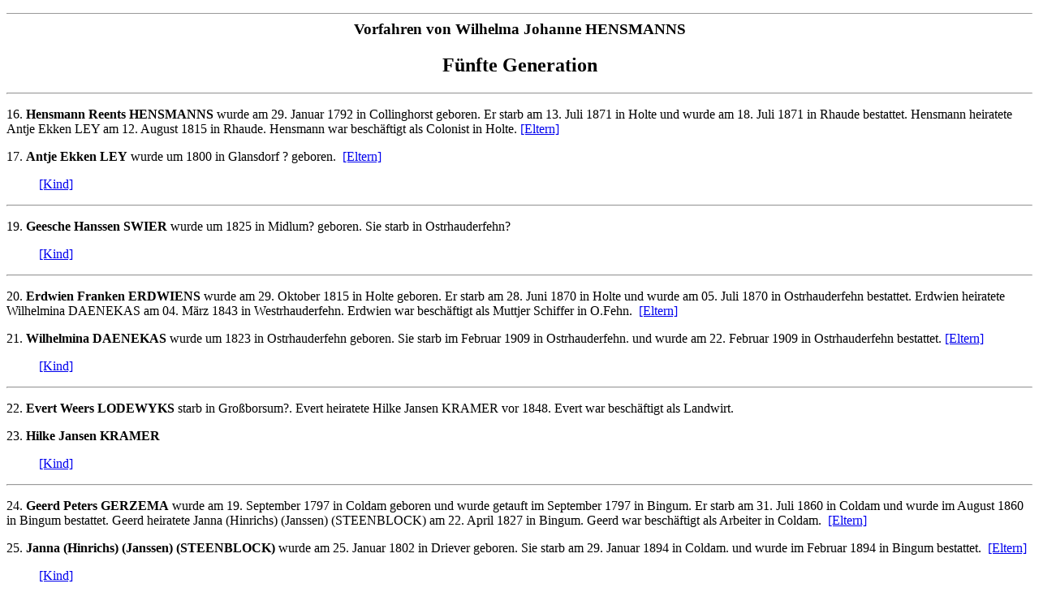

--- FILE ---
content_type: text/html
request_url: http://www.rhaude.de/privat/hensmanns/pafg05.htm
body_size: 1950
content:
<html>
<head>
<title>Hensmann 05</title>
<meta name="Microsoft Border" content="tb, default">
</head>
<body><!--msnavigation--><table border="0" cellpadding="0" cellspacing="0" width="100%"><tr><td>

<p align="center">
<font size="2" face="Arial">
</font></p>

<hr size="1">

</td></tr><!--msnavigation--></table><!--msnavigation--><table border="0" cellpadding="0" cellspacing="0" width="100%"><tr><!--msnavigation--><td valign="top">
<h3 align=center>Vorfahren von Wilhelma Johanne HENSMANNS</h3>
<h2 align=center>F�nfte Generation</h2>
<hr>
<p>16.	<b><a name="16"></a>Hensmann Reents HENSMANNS</b> wurde am 29. Januar 1792 in Collinghorst geboren. Er starb am 13. Juli 1871 in Holte und wurde am 18. Juli 1871 in Rhaude bestattet. Hensmann heiratete Antje Ekken LEY am 12. August 1815 in Rhaude.

Hensmann war besch�ftigt als Colonist in Holte. <a href="pafg06.htm#31">[Eltern]</a>
</p>
<p>17.	<b><a name="17"></a>Antje Ekken LEY</b> wurde um 1800 in Glansdorf ? geboren.&nbsp;
<a href="pafg06.htm#33">[Eltern]</a>
</p>
<blockquote><p><a href="pafg04.htm#8">[Kind]</a>
</p>
</blockquote>
<hr><p>19.	<b><a name="18"></a>Geesche Hanssen SWIER</b> wurde um 1825 in Midlum? geboren. Sie starb in
Ostrhauderfehn?</p>
<blockquote><p><a href="pafg04.htm#9">[Kind]</a>
</p>
</blockquote>
<hr><p>20.	<b><a name="19"></a>Erdwien Franken ERDWIENS</b> wurde am 29. Oktober 1815 in Holte geboren. Er starb am 28. Juni 1870 in Holte und wurde am 05. Juli 1870 in Ostrhauderfehn bestattet. Erdwien heiratete Wilhelmina DAENEKAS am 04. M�rz 1843 in Westrhauderfehn.

Erdwien war besch�ftigt als Muttjer Schiffer in O.Fehn.&nbsp; <a href="pafg06.htm#35">[Eltern]</a>
</p>
<p>21.	<b><a name="20"></a>Wilhelmina DAENEKAS</b> wurde um 1823 in Ostrhauderfehn geboren. Sie starb im Februar 1909 in Ostrhauderfehn. und wurde am 22. Februar 1909 in Ostrhauderfehn bestattet. <a href="pafg06.htm#37">[Eltern]</a>
</p>
<blockquote><p><a href="pafg04.htm#10">[Kind]</a>
</p>
</blockquote>
<hr><p>22.	<b><a name="21"></a>Evert Weers LODEWYKS</b> starb in Gro�borsum?. Evert heiratete Hilke Jansen KRAMER vor 1848.

Evert war besch�ftigt als Landwirt.</p>
<p>23.	<b><a name="22"></a>Hilke Jansen KRAMER</b> &nbsp;</p>
<blockquote><p><a href="pafg04.htm#11">[Kind]</a>
</p>
</blockquote>
<hr><p>24.	<b><a name="23"></a>Geerd Peters GERZEMA</b> wurde am 19. September 1797 in Coldam
geboren und wurde getauft im September 1797 in Bingum. Er starb am 31. Juli 1860 in Coldam und wurde im August 1860 in Bingum bestattet. Geerd heiratete Janna (Hinrichs) (Janssen) (STEENBLOCK) am 22. April 1827 in Bingum.

Geerd war besch�ftigt als Arbeiter in Coldam.&nbsp; <a href="pafg06.htm#39">[Eltern]</a>
</p>
<p>25.	<b><a name="24"></a>Janna (Hinrichs) (Janssen) (STEENBLOCK)</b> wurde am 25. Januar 1802 in Driever geboren. Sie starb am 29. Januar 1894 in Coldam. und wurde im Februar 1894 in Bingum bestattet.&nbsp;
<a href="pafg06.htm#41">[Eltern]</a>
</p>
<blockquote><p><a href="pafg04.htm#12">[Kind]</a>
</p>
</blockquote>
<hr><p>26.	<b><a name="25"></a>Geerd FREERKS</b> heiratete Wumpke Lupkes (SCHIPPER) vor 1834
.

Geerd war besch�ftigt als Landmann zu Halte.</p>
<p>27.	<b><a name="26"></a>Wumpke Lupkes (SCHIPPER)</b> &nbsp;</p>
<blockquote><p><a href="pafg04.htm#13">[Kind]</a>
</p>
</blockquote>
<hr><p>28.	<b><a name="27"></a>Focke Janssen K�RTE</b> wurde am 07. Oktober 1822 in Flachsmeer geboren. Er starb im Juli 1883 in Flachsmeer und wurde am 26. Juli 1883 in Steenfelde bestattet. Focke heiratete Talea Folkers JUNKER.

Focke war besch�ftigt als Colonist in Flachsmeer. <a href="pafg06.htm#43">[Eltern]</a>
</p>
<p>29.	<b><a name="28"></a>Talea Folkers JUNKER</b> wurde am 29. September 1826 in Jhrhove geboren. Sie starb im Mai 1885 in
Flachsmeer und wurde am 28. M�rz 1885 in Steenfelde bestattet.&nbsp;</p>
<blockquote><p><a href="pafg04.htm#14">[Kind]</a>
</p>
</blockquote>
<hr><p>30.	<b><a name="29"></a>Behrend Hinrichs SCHMID</b> wurde am 17. November 1822 in Gro�wolde geboren. Er starb im Januar 1897 in Steenfelderfeld und wurde am 01. Februar 1897 in Steenfelde bestattet. Behrend heiratete Janna Heeren NANNEN
um 1853 in Filsum?.

Behrend war besch�ftigt als Colonist in Stf.f.feld.&nbsp;</p>
<p>31.	<b><a name="30"></a>Janna Heeren NANNEN</b> wurde CIRCA 1831 in Lammertsfehn geboren. Sie starb am 12. Mai 1870 in Steenfelderfeld.</p>
<blockquote><p><a href="pafg04.htm#15">[Kind]</a>
</p>
</blockquote>
<hr><p align=center>
<a href="index.htm#TOC"><img src="images/home.jpg" border=0 ALT="Pos1" width="19" height="22"></a>
<a href="pafg01.htm"><img src="images/start.jpg" border=0 ALT="Erster" width="19" height="22"></a>
<a href="pafg04.htm"><img src="images/prev.jpg" border=0 ALT="Voriger" width="19" height="22"></a>
<a href="pafg06.htm"><img src="images/next.jpg" border=0 ALT="N�chster" width="19" height="22"></a>
<a href="pafg09.htm"><img src="images/end.jpg" border=0 ALT="Letzter" width="19" height="22"></a>
</p>
<p align=center><a href="namen.htm">Liste der Familiennamen</a> | <a href="personen.htm">Namensindex</a>
</p>
<!--msnavigation--></td></tr><!--msnavigation--></table><!--msnavigation--><table border="0" cellpadding="0" cellspacing="0" width="100%"><tr><td>

<hr size="1">

<ul>
 <li><font size="2" face="Arial">Autor: <a href="mailto:heinze.langholt@nwn.de"> Michael Heinze</a></font></li>
 <li><font size="2" face="Arial">Umsetzung f�rs Web: <a href="mailto:dorisreuter@t-online.de"> Doris Reuter</a></font></li>
</ul>

</td></tr><!--msnavigation--></table></body>
</html>
